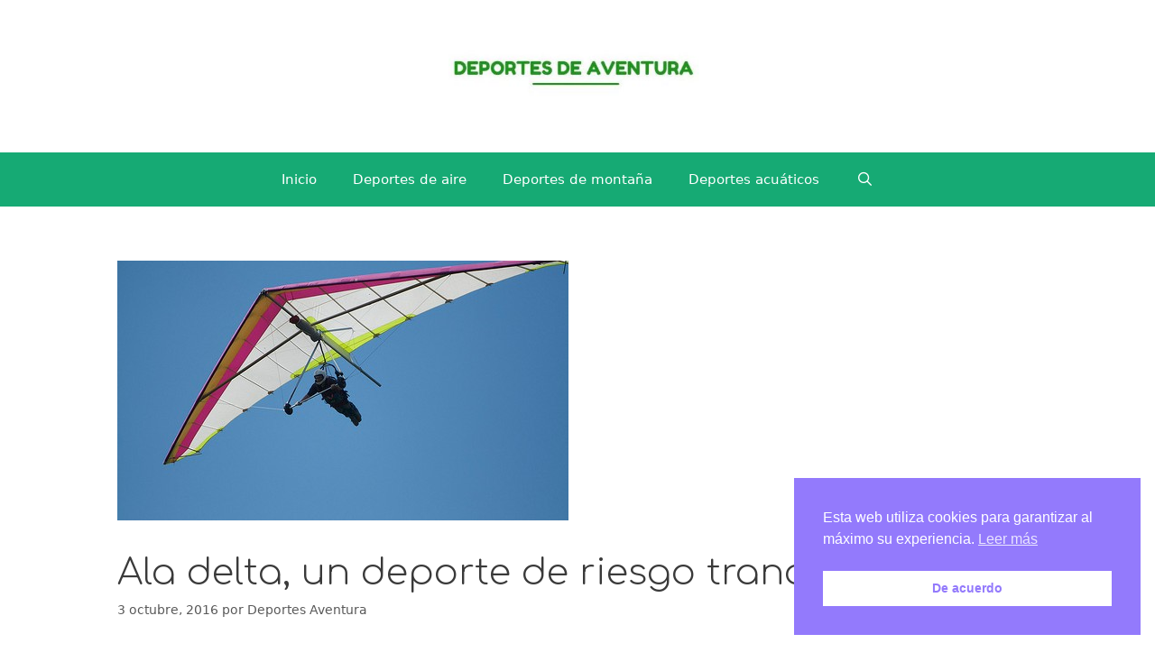

--- FILE ---
content_type: text/plain
request_url: https://www.google-analytics.com/j/collect?v=1&_v=j102&a=805655910&t=pageview&_s=1&dl=https%3A%2F%2Fdeportes-aventura.es%2Fala-delta-un-deporte-de-riesgo-tranquilo%2F&ul=en-us%40posix&dt=Ala%20delta%2C%20un%20deporte%20de%20riesgo%20tranquilo%20-&sr=1280x720&vp=1280x720&_u=IEBAAEABAAAAACAAI~&jid=584685533&gjid=1226174647&cid=1999469641.1768491060&tid=UA-171242732-1&_gid=1946776831.1768491060&_r=1&_slc=1&z=649762892
body_size: -452
content:
2,cG-B4SHG830Q4